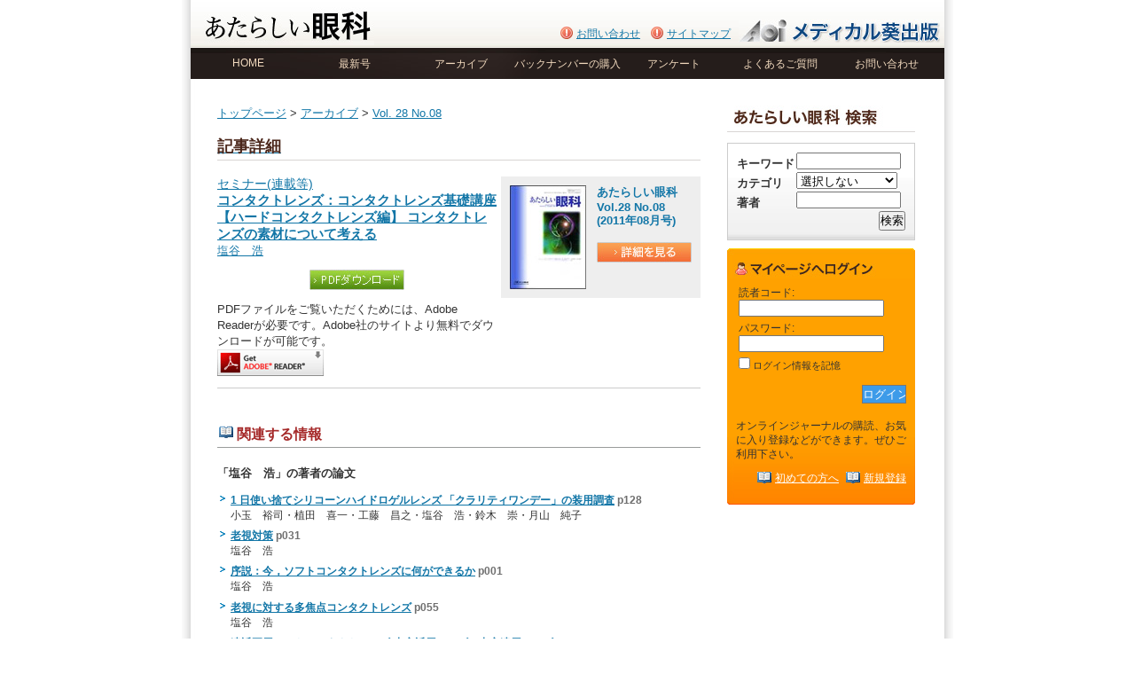

--- FILE ---
content_type: text/html; charset=UTF-8
request_url: https://www.atagan.jp/article/20110813.htm
body_size: 13243
content:
<!DOCTYPE html PUBLIC "-//W3C//DTD XHTML 1.0 Transitional//EN" "http://www.w3.org/TR/xhtml1/DTD/xhtml1-transitional.dtd">
<html xmlns="http://www.w3.org/1999/xhtml" dir="ltr" lang="ja">

<head profile="http://gmpg.org/xfn/11">
<meta http-equiv="Content-Type" content="text/html; charset=utf-8" />

<title>コンタクトレンズ：コンタクトレンズ基礎講座【ハードコンタクトレンズ編】 コンタクトレンズの素材について考える &laquo;  あたらしい眼科オンラインジャーナル</title>

<link rel="stylesheet" href="https://www.atagan.jp/wp-content/themes/atagan/style.css" type="text/css" media="all" />
<link rel="pingback" href="https://www.atagan.jp/xmlrpc.php" />

<style type="text/css" media="screen">

	#page { background: url("https://www.atagan.jp/wp-content/themes/atagan/images/kubrickbgwide.jpg") repeat-y top; border: none; }

</style>

 


<style type="text/css" media="screen">@import "https://www.atagan.jp/wp-content/plugins/wp-custom-fields-search/templates/searchforms.css";</style>
<link rel="alternate" type="application/rss+xml" title="あたらしい眼科オンラインジャーナル &raquo; フィード" href="https://www.atagan.jp/feed" />
<link rel="alternate" type="application/rss+xml" title="あたらしい眼科オンラインジャーナル &raquo; コメントフィード" href="https://www.atagan.jp/comments/feed" />
<link rel='stylesheet' id='contact-form-7-css'  href='https://www.atagan.jp/wp-content/plugins/contact-form-7/styles.css?ver=2.2' type='text/css' media='all' />
<script type='text/javascript' src='https://www.atagan.jp/wp-includes/js/l10n.js?ver=20101110'></script>
<script type='text/javascript' src='https://www.atagan.jp/wp-includes/js/jquery/jquery.js?ver=1.4.4'></script>
<script type='text/javascript' src='https://www.atagan.jp/wp-includes/js/comment-reply.js?ver=20090102'></script>
<link rel="EditURI" type="application/rsd+xml" title="RSD" href="https://www.atagan.jp/xmlrpc.php?rsd" />
<link rel="wlwmanifest" type="application/wlwmanifest+xml" href="https://www.atagan.jp/wp-includes/wlwmanifest.xml" /> 
<link rel='index' title='あたらしい眼科オンラインジャーナル' href='https://www.atagan.jp' />
<link rel='start' title='Vol.23 No.1(2006年1月号)' href='https://www.atagan.jp/number/200601.htm' />
<link rel='prev' title='写真：Meesmann角膜ジストロフィ' href='https://www.atagan.jp/article/20110812.htm' />
<link rel='next' title='眼内レンズ：iSert&lt;sup&gt;®&lt;/sup&gt; Micro251' href='https://www.atagan.jp/article/20110814.htm' />
<meta name="generator" content="WordPress 3.1.3" />
<link rel='canonical' href='https://www.atagan.jp/article/20110813.htm' />
<link rel='shortlink' href='https://www.atagan.jp/?p=5428' />

<!-- Start Of Script Generated By WP-PageNavi 2.31 -->
<link rel="stylesheet" href="https://www.atagan.jp/wp-content/plugins/wp-pagenavi/pagenavi-css.css" type="text/css" media="screen" />
<!-- End Of Script Generated By WP-PageNavi 2.31 -->

<script type="text/javascript">

  var _gaq = _gaq || [];
  _gaq.push(['_setAccount', 'UA-1702389-48']);
  _gaq.push(['_trackPageview']);

  (function() {
    var ga = document.createElement('script'); ga.type = 'text/javascript'; ga.async = true;
    ga.src = ('https:' == document.location.protocol ? 'https://ssl' : 'http://www') + '.google-analytics.com/ga.js';
    var s = document.getElementsByTagName('script')[0]; s.parentNode.insertBefore(ga, s);
  })();

</script>

</head>
<body class="subpage">
<div id="wrapper">
<!-- ********************* HEADER ********************* -->

<div id="header">

<h1 class="none"><a href="https://www.atagan.jp">あたらしい眼科</a></h1>

<div class="logo"  id="top">

	<a href="https://www.atagan.jp"><img src="https://www.atagan.jp/wp-content/themes/atagan/images/logo.jpg" alt="" width="192" height="43" /></a>

</div><!-- / logo -->

<div class="header_right">

<a href="http://www.medical-aoi.co.jp/" target="_blank"><img src="https://www.atagan.jp/wp-content/themes/atagan/images/headerLogo.jpg" width="227" height="26" alt="メディカル葵出版" /></a>



</div><!-- / header_right -->

<div class="header_middle">

<ul id="topmenu">
<li><a href="https://www.atagan.jp/contact">お問い合わせ</a></li>
<li><a href="https://www.atagan.jp/sitemap">サイトマップ</a></li>
</ul>


<div class="clear"><hr class="none" /></div>

</div><!-- / header_middle -->


<div class="clear"><hr class="none" /></div>

</div><!-- / header -->

<!-- ********************* NAVIGATION ********************* -->


<div id="navigation">

  <ul>
  <li><a href="https://www.atagan.jp">HOME</a></li>
  <li><a href="https://www.atagan.jp/number/202512.htm">最新号</a></li>
  <li><a href="https://www.atagan.jp/number">アーカイブ</a></li>
  <li><a href="http://www.medical-aoi.co.jp/magazine/newbn/newbn.htm" target="_blank">バックナンバーの購入</a></li>
  <li><a href="https://www.atagan.jp/enquete">アンケート</a></li>
  <li><a href="https://www.atagan.jp/guide">よくあるご質問</a></li>  
  <li><a href="https://www.atagan.jp/contact">お問い合わせ</a></li>
  </ul>
  
</div><!-- / navigation -->
<!-- ********************* CONTENTS ********************* -->

<div id="container">

<div id="contentsarea">


<div class="contents_left">

<div class="clear"><hr class="none" /></div>

<p><a href="https://www.atagan.jp">トップページ</a> &gt;



<!-- for article -->


				
		<a href="https://www.atagan.jp/number">アーカイブ</a> &gt; <a href="https://www.atagan.jp/number/201108.htm">Vol. 28 No.08</p>


		<div class="post-5428 post type-post status-publish format-standard hentry category-article" id="post-5428">
			<h2>記事詳細</h2>
		    <div class="kangou">
    
    <table border="0" cellspacing="0" cellpadding="0">
      <tr>
        <td style="width:100px;"><img src="https://www.atagan.jp/wp-content/themes/atagan/images/cover_s.jpg" width="86" height="117" alt="あたらしい眼科 表紙" /></td>
        <td colspan="2"><strong>あたらしい眼科<br />
        Vol.28 No.08<br />(2011年08月号)<br />
        <br />
        <a href="https://www.atagan.jp/number/201108.htm"><img src="https://www.atagan.jp/wp-content/themes/atagan/images/detail.jpg" width="107" height="23" title="詳細を見る"  alt="詳細を見る" /></a>
        </strong></td>
        </tr>
    </table>
    
    </div>
    
    <div class="pdf_title">
	
                    セミナー(連載等)<br>
            
        
    <h5>コンタクトレンズ：コンタクトレンズ基礎講座【ハードコンタクトレンズ編】 コンタクトレンズの素材について考える</h5> 
    <p><a href="https://www.atagan.jp/?search-class=db_customsearch_widget-db_customsearch_widget&widget_number=preset-default&cs-all-0=&cs-category-1=&cs-author-2=%E5%A1%A9%E8%B0%B7%E3%80%80%E6%B5%A9&search=%E6%A4%9C%E7%B4%A2">塩谷　浩</a></p>
    <p class="align_center"><a href="https://www.atagan.jp/pdf.php?file=20110813.pdf"><img src="https://www.atagan.jp/wp-content/themes/atagan/images/download.jpg" width="107" height="23" alt="PDFダウンロード" /></a></p>
    
    <p>PDFファイルをご覧いただくためには、Adobe Readerが必要です。Adobe社のサイトより無料でダウンロードが可能です。<br />
    <a href="http://get.adobe.com/jp/reader/" target="_blank"><img src="https://www.atagan.jp/wp-content/themes/atagan/images/adobe.gif" width="120" height="30" alt="Adobe Reader ダウンロード" /></a></p> 
    
    </div>   
    
    <div class="clear"><hr class="none" /></div>

     <div class="journalcontent">
     
      
      </div><!-- / journalcontent -->


		</div>
	
	<h4>関連する情報</h4>
	  				  <p style="margin-top:20px;"><strong>「塩谷　浩」の著者の論文</strong></p>
          <ul>
		    		    								<li>
				<strong><a href="https://www.atagan.jp/article/20230425.htm">1 日使い捨てシリコーンハイドロゲルレンズ 「クラリティワンデー」の装用調査</a></strong>  <span style="color:#6F6F6F;"><strong>p128</strong></span>
				<br />小玉　裕司・植田　喜一・工藤　昌之・塩谷　浩・鈴木　崇・月山　純子				</li>
					    		    								<li>
				<strong><a href="https://www.atagan.jp/article/20221106.htm">老視対策</a></strong>  <span style="color:#6F6F6F;"><strong>p031</strong></span>
				<br />塩谷　浩				</li>
					    		    								<li>
				<strong><a href="https://www.atagan.jp/article/20210701.htm">序説：今，ソフトコンタクトレンズに何ができるか</a></strong>  <span style="color:#6F6F6F;"><strong>p001</strong></span>
				<br />塩谷　浩				</li>
					    		    								<li>
				<strong><a href="https://www.atagan.jp/article/20201210.htm">老視に対する多焦点コンタクトレンズ</a></strong>  <span style="color:#6F6F6F;"><strong>p055</strong></span>
				<br />塩谷　浩				</li>
					    		    								<li>
				<strong><a href="https://www.atagan.jp/article/20201103.htm">遠近両用ソフトコンタクトレンズ-中心近用レンズか中心遠用レンズか</a></strong>  <span style="color:#6F6F6F;"><strong>p011</strong></span>
				<br />塩谷　浩				</li>
					  	      </ul>
		     
	


<!-- /for article -->



<!-- for number -->


  </div><!-- / contents_left -->

<div class="contents_right">

<p><img src="https://www.atagan.jp/wp-content/themes/atagan/images/title03.jpg" width="212" height="30" alt="書籍検索" /></p>



<div class="search">
<form method='get' class='custom_search widget custom_search_custom_fields__search' action='https://www.atagan.jp'>
<input type="hidden" name="s" value="atagan" />
<div class='searchform-params'>
<div class='TextField'><div class='searchform-param'><label class='searchform-label'>キーワード</label><span class='searchform-input-wrapper'><input name='keyword' value=''/></span></div></div>
<div class='DropDownField'><div class='searchform-param'><label class='searchform-label'>カテゴリ</label><span class='searchform-input-wrapper'>
		<select name='category'  selected='selected' ><option value='' selected='true'>選択しない</option>
        <option value='セミナー(連載等)' >セミナー(連載等)</option>
        <option value='原著' >原著</option>
        <option value='原著論文' >原著論文</option>
        <option value='特集' >特集</option>
</select></span></div></div>
<div class='TextField'><div class='searchform-param'><label class='searchform-label'>著者</label><span class='searchform-input-wrapper'><input name='author' value=''/></span></div></div>
</div>
<div class='searchform-controls'>

<input type='submit' name='search' value='検索'/>
</div>
</form>
</div><!-- / search -->
<div class="mypage1">
<div class="mypage2">
<div class="mypage3">

<form name="loginform" id="loginform" action="https://www.atagan.jp/wp-login.php" method="post">
<input type="hidden" name="redirect_to" value="" />
<table width="100%" border="0" cellspacing="3" cellpadding="0">
  <tr>
    <td><label>読者コード:</label><br /><input type="text" name="log" id="user_login" class="input" style="width:160px" /></td>
  </tr>
  <tr>
    <td></td>
  </tr>
  <tr>
    <td><label>パスワード:</label><br /><input type="password" name="pwd" id="user_pass" class="input"  style="width:160px" /></td>
  </tr>
  <tr>
    <td></td>
  </tr>
  <tr>
    <td><p class="forgetmenot"><label><input name="rememberme" type="checkbox" id="rememberme" value="forever" tabindex="90" /> ログイン情報を記憶</label></p></td>
  </tr>
</table>

	<p class="loginsubmit"><input type="submit"  id="searchsubmit"  class="login_button" value="ログイン" title="Search" /></p>
<br />
</form>

<p>オンラインジャーナルの購読、お気に入り登録などができます。ぜひご利用下さい。</p>
<p class="hajimete"><a href="https://www.atagan.jp/about">初めての方へ</a>&nbsp;&nbsp;<a href="https://www.atagan.jp/journal">新規登録</a></p>

</div><!-- / mypage3 -->
</div><!-- / mypage2 -->
</div><!-- / mypage1 -->








<div class="clear"><hr class="none" /></div>
</div><!-- / contents_right -->



<!-- ********************* FOOTER ********************* -->

<div id="footer">

<p>Copyright &copy; 2026 Medical-Aoi Publications,Inc.All Rights Reserved.<br /><a href="https://www.atagan.jp/contact">お問い合わせ</a> 　| 　<a href="https://www.atagan.jp/sitemap">サイトマップ</a> 　| 　<a href="http://www.medical-aoi.co.jp/" target="_blank">メディカル葵出版</a></p>

</div><!-- / footer -->


</div><!-- / contentsarea -->


</div><!-- / container -->

</div><!-- / wrapper -->

<!-- Google tag (gtag.js) -->
<script async src="https://www.googletagmanager.com/gtag/js?id=G-3GV5MG8REW"></script>
<script>
  window.dataLayer = window.dataLayer || [];
  function gtag(){dataLayer.push(arguments);}
  gtag('js', new Date());

  gtag('config', 'G-3GV5MG8REW');
</script>
</body>
</html>
